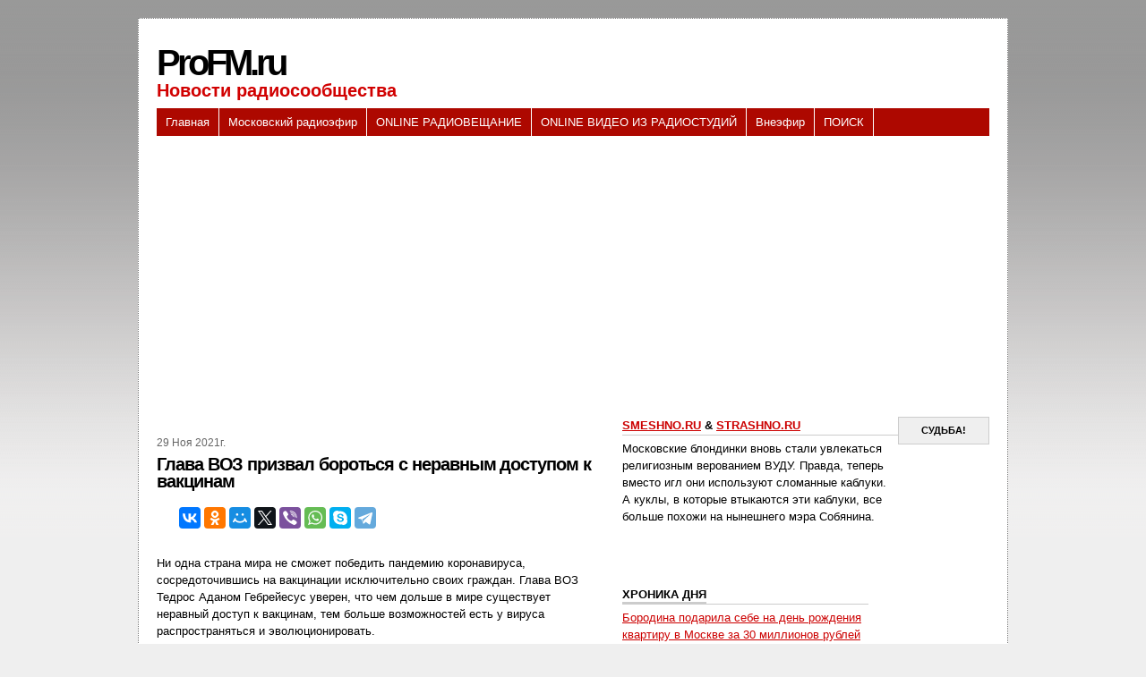

--- FILE ---
content_type: text/html; charset=UTF-8
request_url: http://profm.ru/news/1160919
body_size: 34404
content:
<!DOCTYPE html PUBLIC "-//W3C//DTD XHTML 1.0 Transitional//EN" "http://www.w3.org/TR/xhtml1/DTD/xhtml1-transitional.dtd">
<html xmlns="http://www.w3.org/1999/xhtml" dir="ltr" lang="ru-RU">
<head profile="http://gmpg.org/xfn/11">
<meta http-equiv="Content-Type" content="text/html; charset=utf-8"/>
<meta name="keywords" content="радио, русское радио, интернет радио, радио онлайн, радио рекорд, радио fm, слушать радио, радио маяк, радио шансон, радио свободы, сайты радио, скачать радио, love радио, радио европа, лав радио, радио москвы, радио хит, радио максимум, радио фм, день радио, радио плюс, радио волны, телевидение">
<meta name="google-site-verification" content="8Yov-68pvj05FsJ65-nRK0I91Zkvv7VM3KowL2p_j4A" />
<meta name="msvalidate.01" content="BA33DE5DC9E455A57017A345DF95F2C4" />
<meta name="verify-admitad" content="8e3ccbbc44" />


<title>
  Глава ВОЗ призвал бороться с неравным доступом к вакцинам&nbsp;|&nbsp;
proFM.ru
</title>
<meta name='robots' content='max-image-preview:large' />
<link rel='dns-prefetch' href='//s.w.org' />
<link rel="alternate" type="application/rss+xml" title="ProFM.ru &raquo; Лента комментариев к &laquo;Глава ВОЗ призвал бороться с неравным доступом к вакцинам&raquo;" href="http://profm.ru/news/1160919/feed" />
<script type="text/javascript">
window._wpemojiSettings = {"baseUrl":"https:\/\/s.w.org\/images\/core\/emoji\/13.1.0\/72x72\/","ext":".png","svgUrl":"https:\/\/s.w.org\/images\/core\/emoji\/13.1.0\/svg\/","svgExt":".svg","source":{"concatemoji":"http:\/\/profm.ru\/wp-includes\/js\/wp-emoji-release.min.js?ver=5.9.12"}};
/*! This file is auto-generated */
!function(e,a,t){var n,r,o,i=a.createElement("canvas"),p=i.getContext&&i.getContext("2d");function s(e,t){var a=String.fromCharCode;p.clearRect(0,0,i.width,i.height),p.fillText(a.apply(this,e),0,0);e=i.toDataURL();return p.clearRect(0,0,i.width,i.height),p.fillText(a.apply(this,t),0,0),e===i.toDataURL()}function c(e){var t=a.createElement("script");t.src=e,t.defer=t.type="text/javascript",a.getElementsByTagName("head")[0].appendChild(t)}for(o=Array("flag","emoji"),t.supports={everything:!0,everythingExceptFlag:!0},r=0;r<o.length;r++)t.supports[o[r]]=function(e){if(!p||!p.fillText)return!1;switch(p.textBaseline="top",p.font="600 32px Arial",e){case"flag":return s([127987,65039,8205,9895,65039],[127987,65039,8203,9895,65039])?!1:!s([55356,56826,55356,56819],[55356,56826,8203,55356,56819])&&!s([55356,57332,56128,56423,56128,56418,56128,56421,56128,56430,56128,56423,56128,56447],[55356,57332,8203,56128,56423,8203,56128,56418,8203,56128,56421,8203,56128,56430,8203,56128,56423,8203,56128,56447]);case"emoji":return!s([10084,65039,8205,55357,56613],[10084,65039,8203,55357,56613])}return!1}(o[r]),t.supports.everything=t.supports.everything&&t.supports[o[r]],"flag"!==o[r]&&(t.supports.everythingExceptFlag=t.supports.everythingExceptFlag&&t.supports[o[r]]);t.supports.everythingExceptFlag=t.supports.everythingExceptFlag&&!t.supports.flag,t.DOMReady=!1,t.readyCallback=function(){t.DOMReady=!0},t.supports.everything||(n=function(){t.readyCallback()},a.addEventListener?(a.addEventListener("DOMContentLoaded",n,!1),e.addEventListener("load",n,!1)):(e.attachEvent("onload",n),a.attachEvent("onreadystatechange",function(){"complete"===a.readyState&&t.readyCallback()})),(n=t.source||{}).concatemoji?c(n.concatemoji):n.wpemoji&&n.twemoji&&(c(n.twemoji),c(n.wpemoji)))}(window,document,window._wpemojiSettings);
</script>
<style type="text/css">
img.wp-smiley,
img.emoji {
	display: inline !important;
	border: none !important;
	box-shadow: none !important;
	height: 1em !important;
	width: 1em !important;
	margin: 0 0.07em !important;
	vertical-align: -0.1em !important;
	background: none !important;
	padding: 0 !important;
}
</style>
	<link rel='stylesheet' id='wp-block-library-css'  href='http://profm.ru/wp-includes/css/dist/block-library/style.min.css?ver=5.9.12' type='text/css' media='all' />
<style id='global-styles-inline-css' type='text/css'>
body{--wp--preset--color--black: #000000;--wp--preset--color--cyan-bluish-gray: #abb8c3;--wp--preset--color--white: #ffffff;--wp--preset--color--pale-pink: #f78da7;--wp--preset--color--vivid-red: #cf2e2e;--wp--preset--color--luminous-vivid-orange: #ff6900;--wp--preset--color--luminous-vivid-amber: #fcb900;--wp--preset--color--light-green-cyan: #7bdcb5;--wp--preset--color--vivid-green-cyan: #00d084;--wp--preset--color--pale-cyan-blue: #8ed1fc;--wp--preset--color--vivid-cyan-blue: #0693e3;--wp--preset--color--vivid-purple: #9b51e0;--wp--preset--gradient--vivid-cyan-blue-to-vivid-purple: linear-gradient(135deg,rgba(6,147,227,1) 0%,rgb(155,81,224) 100%);--wp--preset--gradient--light-green-cyan-to-vivid-green-cyan: linear-gradient(135deg,rgb(122,220,180) 0%,rgb(0,208,130) 100%);--wp--preset--gradient--luminous-vivid-amber-to-luminous-vivid-orange: linear-gradient(135deg,rgba(252,185,0,1) 0%,rgba(255,105,0,1) 100%);--wp--preset--gradient--luminous-vivid-orange-to-vivid-red: linear-gradient(135deg,rgba(255,105,0,1) 0%,rgb(207,46,46) 100%);--wp--preset--gradient--very-light-gray-to-cyan-bluish-gray: linear-gradient(135deg,rgb(238,238,238) 0%,rgb(169,184,195) 100%);--wp--preset--gradient--cool-to-warm-spectrum: linear-gradient(135deg,rgb(74,234,220) 0%,rgb(151,120,209) 20%,rgb(207,42,186) 40%,rgb(238,44,130) 60%,rgb(251,105,98) 80%,rgb(254,248,76) 100%);--wp--preset--gradient--blush-light-purple: linear-gradient(135deg,rgb(255,206,236) 0%,rgb(152,150,240) 100%);--wp--preset--gradient--blush-bordeaux: linear-gradient(135deg,rgb(254,205,165) 0%,rgb(254,45,45) 50%,rgb(107,0,62) 100%);--wp--preset--gradient--luminous-dusk: linear-gradient(135deg,rgb(255,203,112) 0%,rgb(199,81,192) 50%,rgb(65,88,208) 100%);--wp--preset--gradient--pale-ocean: linear-gradient(135deg,rgb(255,245,203) 0%,rgb(182,227,212) 50%,rgb(51,167,181) 100%);--wp--preset--gradient--electric-grass: linear-gradient(135deg,rgb(202,248,128) 0%,rgb(113,206,126) 100%);--wp--preset--gradient--midnight: linear-gradient(135deg,rgb(2,3,129) 0%,rgb(40,116,252) 100%);--wp--preset--duotone--dark-grayscale: url('#wp-duotone-dark-grayscale');--wp--preset--duotone--grayscale: url('#wp-duotone-grayscale');--wp--preset--duotone--purple-yellow: url('#wp-duotone-purple-yellow');--wp--preset--duotone--blue-red: url('#wp-duotone-blue-red');--wp--preset--duotone--midnight: url('#wp-duotone-midnight');--wp--preset--duotone--magenta-yellow: url('#wp-duotone-magenta-yellow');--wp--preset--duotone--purple-green: url('#wp-duotone-purple-green');--wp--preset--duotone--blue-orange: url('#wp-duotone-blue-orange');--wp--preset--font-size--small: 13px;--wp--preset--font-size--medium: 20px;--wp--preset--font-size--large: 36px;--wp--preset--font-size--x-large: 42px;}.has-black-color{color: var(--wp--preset--color--black) !important;}.has-cyan-bluish-gray-color{color: var(--wp--preset--color--cyan-bluish-gray) !important;}.has-white-color{color: var(--wp--preset--color--white) !important;}.has-pale-pink-color{color: var(--wp--preset--color--pale-pink) !important;}.has-vivid-red-color{color: var(--wp--preset--color--vivid-red) !important;}.has-luminous-vivid-orange-color{color: var(--wp--preset--color--luminous-vivid-orange) !important;}.has-luminous-vivid-amber-color{color: var(--wp--preset--color--luminous-vivid-amber) !important;}.has-light-green-cyan-color{color: var(--wp--preset--color--light-green-cyan) !important;}.has-vivid-green-cyan-color{color: var(--wp--preset--color--vivid-green-cyan) !important;}.has-pale-cyan-blue-color{color: var(--wp--preset--color--pale-cyan-blue) !important;}.has-vivid-cyan-blue-color{color: var(--wp--preset--color--vivid-cyan-blue) !important;}.has-vivid-purple-color{color: var(--wp--preset--color--vivid-purple) !important;}.has-black-background-color{background-color: var(--wp--preset--color--black) !important;}.has-cyan-bluish-gray-background-color{background-color: var(--wp--preset--color--cyan-bluish-gray) !important;}.has-white-background-color{background-color: var(--wp--preset--color--white) !important;}.has-pale-pink-background-color{background-color: var(--wp--preset--color--pale-pink) !important;}.has-vivid-red-background-color{background-color: var(--wp--preset--color--vivid-red) !important;}.has-luminous-vivid-orange-background-color{background-color: var(--wp--preset--color--luminous-vivid-orange) !important;}.has-luminous-vivid-amber-background-color{background-color: var(--wp--preset--color--luminous-vivid-amber) !important;}.has-light-green-cyan-background-color{background-color: var(--wp--preset--color--light-green-cyan) !important;}.has-vivid-green-cyan-background-color{background-color: var(--wp--preset--color--vivid-green-cyan) !important;}.has-pale-cyan-blue-background-color{background-color: var(--wp--preset--color--pale-cyan-blue) !important;}.has-vivid-cyan-blue-background-color{background-color: var(--wp--preset--color--vivid-cyan-blue) !important;}.has-vivid-purple-background-color{background-color: var(--wp--preset--color--vivid-purple) !important;}.has-black-border-color{border-color: var(--wp--preset--color--black) !important;}.has-cyan-bluish-gray-border-color{border-color: var(--wp--preset--color--cyan-bluish-gray) !important;}.has-white-border-color{border-color: var(--wp--preset--color--white) !important;}.has-pale-pink-border-color{border-color: var(--wp--preset--color--pale-pink) !important;}.has-vivid-red-border-color{border-color: var(--wp--preset--color--vivid-red) !important;}.has-luminous-vivid-orange-border-color{border-color: var(--wp--preset--color--luminous-vivid-orange) !important;}.has-luminous-vivid-amber-border-color{border-color: var(--wp--preset--color--luminous-vivid-amber) !important;}.has-light-green-cyan-border-color{border-color: var(--wp--preset--color--light-green-cyan) !important;}.has-vivid-green-cyan-border-color{border-color: var(--wp--preset--color--vivid-green-cyan) !important;}.has-pale-cyan-blue-border-color{border-color: var(--wp--preset--color--pale-cyan-blue) !important;}.has-vivid-cyan-blue-border-color{border-color: var(--wp--preset--color--vivid-cyan-blue) !important;}.has-vivid-purple-border-color{border-color: var(--wp--preset--color--vivid-purple) !important;}.has-vivid-cyan-blue-to-vivid-purple-gradient-background{background: var(--wp--preset--gradient--vivid-cyan-blue-to-vivid-purple) !important;}.has-light-green-cyan-to-vivid-green-cyan-gradient-background{background: var(--wp--preset--gradient--light-green-cyan-to-vivid-green-cyan) !important;}.has-luminous-vivid-amber-to-luminous-vivid-orange-gradient-background{background: var(--wp--preset--gradient--luminous-vivid-amber-to-luminous-vivid-orange) !important;}.has-luminous-vivid-orange-to-vivid-red-gradient-background{background: var(--wp--preset--gradient--luminous-vivid-orange-to-vivid-red) !important;}.has-very-light-gray-to-cyan-bluish-gray-gradient-background{background: var(--wp--preset--gradient--very-light-gray-to-cyan-bluish-gray) !important;}.has-cool-to-warm-spectrum-gradient-background{background: var(--wp--preset--gradient--cool-to-warm-spectrum) !important;}.has-blush-light-purple-gradient-background{background: var(--wp--preset--gradient--blush-light-purple) !important;}.has-blush-bordeaux-gradient-background{background: var(--wp--preset--gradient--blush-bordeaux) !important;}.has-luminous-dusk-gradient-background{background: var(--wp--preset--gradient--luminous-dusk) !important;}.has-pale-ocean-gradient-background{background: var(--wp--preset--gradient--pale-ocean) !important;}.has-electric-grass-gradient-background{background: var(--wp--preset--gradient--electric-grass) !important;}.has-midnight-gradient-background{background: var(--wp--preset--gradient--midnight) !important;}.has-small-font-size{font-size: var(--wp--preset--font-size--small) !important;}.has-medium-font-size{font-size: var(--wp--preset--font-size--medium) !important;}.has-large-font-size{font-size: var(--wp--preset--font-size--large) !important;}.has-x-large-font-size{font-size: var(--wp--preset--font-size--x-large) !important;}
</style>
<link rel='stylesheet' id='wp-pagenavi-css'  href='http://profm.ru/wp-content/plugins/wp-pagenavi/pagenavi-css.css?ver=2.70' type='text/css' media='all' />
<link rel="https://api.w.org/" href="http://profm.ru/wp-json/" /><link rel="alternate" type="application/json" href="http://profm.ru/wp-json/wp/v2/posts/1160919" /><link rel="EditURI" type="application/rsd+xml" title="RSD" href="http://profm.ru/xmlrpc.php?rsd" />
<link rel="wlwmanifest" type="application/wlwmanifest+xml" href="http://profm.ru/wp-includes/wlwmanifest.xml" /> 
<meta name="generator" content="WordPress 5.9.12" />
<link rel="canonical" href="http://profm.ru/news/1160919" />
<link rel='shortlink' href='http://profm.ru/?p=1160919' />
<link rel="alternate" type="application/json+oembed" href="http://profm.ru/wp-json/oembed/1.0/embed?url=http%3A%2F%2Fprofm.ru%2Fnews%2F1160919" />
<link rel="alternate" type="text/xml+oembed" href="http://profm.ru/wp-json/oembed/1.0/embed?url=http%3A%2F%2Fprofm.ru%2Fnews%2F1160919&#038;format=xml" />
<link rel="shortcut icon" href="http://profm.ru/favicon.ico" />
<link rel="stylesheet" href="http://profm.ru/wp-content/themes/Pemuda/style.css" type="text/css" media="screen" />

</head>
<body>
<!-- verify-admitad: "8e3ccbbc44" -->

<div id="page">
<div id="top"></div>
<div id="pager">
  <div id="header">
    <h1><a href="http://profm.ru/">
      ProFM.ru
      </a></h1><br>
    <div class="description">
      Новости радиосообщества
    </div>
  </div>
<div class="adtop">

<script type="text/javascript"><!--
google_ad_client = "pub-7140946034604328";
/* 468x60, создано 31.03.11 */
google_ad_slot = "6169139625";
google_ad_width = 468;
google_ad_height = 60;
//-->
</script>
<script type="text/javascript"
src="http://pagead2.googlesyndication.com/pagead/show_ads.js">
</script>


</div>
</div>
<div id="navr">
  <ul class="menu">
    <li class="page_item"><a href="http://profm.ru/" title="Главная">Главная</a></li>
    <li class="page_item page-item-1180588"><a href="http://profm.ru/mos-efir">Московский радиоэфир</a></li>
<li class="page_item page-item-1180589"><a href="http://profm.ru/online_radio">ONLINE РАДИОВЕЩАНИЕ</a></li>
<li class="page_item page-item-1180590"><a href="http://profm.ru/online-radio_video">ONLINE ВИДЕО ИЗ РАДИОСТУДИЙ</a></li>
<li class="page_item page-item-1180591"><a href="http://profm.ru/poznanie">Внеэфир</a></li>
<li class="page_item page-item-1180592"><a href="http://profm.ru/poisk">ПОИСК</a></li>
  </ul>
</div>
<div id="sub-nav"> </div>
<hr />
<div id="sub-page">

<center>
<script async src="//pagead2.googlesyndication.com/pagead/js/adsbygoogle.js"></script>
<!-- rge -->
<ins class="adsbygoogle"
     style="display:block"
     data-ad-client="ca-pub-7140946034604328"
     data-ad-slot="1558913445"
     data-ad-format="auto"></ins>
<script>
(adsbygoogle = window.adsbygoogle || []).push({});
</script>
</center>
<br>
<div id="content-wrap">
  <div id="content">
    <div class="gap">

<script type="text/javascript"><!--
google_ad_client = "pub-7140946034604328";
/* 468x15, создано 02.02.10 */
google_ad_slot = "8525705393";
google_ad_width = 468;
google_ad_height = 15;
//-->
</script>
<script type="text/javascript"
src="http://pagead2.googlesyndication.com/pagead/show_ads.js">
</script>


        <p class="postmetadata"><span class="timr">

           29 Ноя 2021г.           </span>
      <!--/the_category-->
      

      <div class="post" id="post-1160919">
        <h2>
          Глава ВОЗ призвал бороться с неравным доступом к вакцинам        </h2>

<br>
<script src="//yastatic.net/es5-shims/0.0.2/es5-shims.min.js"></script>
<script src="//yastatic.net/share2/share.js"></script>
<div class="ya-share2" data-services="vkontakte,facebook,odnoklassniki,moimir,gplus,twitter,viber,whatsapp,skype,telegram"></div>
<br>
        <div class="entry">

<div id="hypercontext">
<index>
<!-- отрывок 
<p>    Ни одна страна мира не сможет победить пандемию коронавируса, сосредоточившись на вакцинации исключительно своих граждан. Глава ВОЗ Тедрос Аданом Гебрейесус уверен, что чем дольше в мире существует неравный доступ к вакцинам, тем больше возможностей есть у вируса распространяться и эволюционировать.</p>
-->

	<p>    Ни одна страна мира не сможет победить пандемию коронавируса, сосредоточившись на вакцинации исключительно своих граждан. Глава ВОЗ Тедрос Аданом Гебрейесус уверен, что чем дольше в мире существует неравный доступ к вакцинам, тем больше возможностей есть у вируса распространяться и эволюционировать.</p>
</index>
</div>

                  </div>
      </div>

<br>
<small><noindex><a href="https://lenta.ru/news/2021/11/29/who/" target="_blank">Lenta.ru : Новости</a></noindex></small>
<br>

<div class="ya-share2" data-services="vkontakte,facebook,odnoklassniki,moimir,gplus,twitter,viber,whatsapp,skype,telegram"></div>
<br>

<script>
function op(obj) {
x=document.getElementById(obj);
if(x.style.display == "none") x.style.display = "block";
else x.style.display = "none"
}
</script>
</br>

<script async src="//pagead2.googlesyndication.com/pagead/js/adsbygoogle.js"></script>
<ins class="adsbygoogle"
     style="display:block"
     data-ad-format="autorelaxed"
     data-ad-client="ca-pub-7140946034604328"
     data-ad-slot="2682991987"></ins>
<script>
     (adsbygoogle = window.adsbygoogle || []).push({});
</script>
<br><br>
Код для вставки в блог: <a href="" onClick="op('name'); return false;" img src="plus.jpeg">скрыть/показать</a><br>
<div id="name" style="display:none">
<textarea rows="3" cols="60" style="border: 1px ridge #FF0000; background-color: #EBEBEB">
<a href="http://profm.ru/news/1160919">proFM.ru: Глава ВОЗ призвал бороться с неравным доступом к вакцинам.</a></textarea>
</div>

      <br class="clear" />



      <div class="navigation">
        <div class="alignleft">
          &larr; <a href="http://profm.ru/news/1160920" rel="prev">Союзники Армении поздравили Азербайджан с победой в карабахском конфликте</a>        </div>
        <div class="alignright">
          <a href="http://profm.ru/news/1160917" rel="next">Психолог рассказала о забывшем имя матери из-за COVID-19 россиянине</a> &rarr;        </div>
      </div>
      <br class="clear" />


<br>



      

<br>
<script type="text/javascript"><!--
google_ad_client = "pub-7140946034604328";
/* 468x15, создано 02.02.10 */
google_ad_slot = "8525705393";
google_ad_width = 468;
google_ad_height = 15;
//-->
</script>
<script type="text/javascript"
src="http://pagead2.googlesyndication.com/pagead/show_ads.js">
</script>






    </div>
    <!-- /gap -->
  </div>
  <!-- /content -->
</div>
<!-- /content-wrap -->

<div id="sidebar">
  <div class="side1">
    <div class="gap">
      <ul>
<li class="about">
  <h3><noindex><a href="http://smeshno.ru/" target="_blank">SMESHNO.RU</a> & <a href="http://strashno.ru/" target="_blank">STRASHNO.RU</a></noindex></h3>
  <p>
Московские блондинки вновь стали увлекаться религиозным верованием ВУДУ. Правда, теперь вместо игл они используют сломанные каблуки. А куклы, в которые втыкаются эти каблуки, все больше похожи на нынешнего мэра Собянина.</p>
  <div class="stats">
    <strong><center>СУДЬБА!</center></strong>
</div>
</li>
        <li>

        </li>
      </ul>
    </div>
  </div>
<br>
<center>

</center>

<br>

  <div class="side2">
    <div class="gap">
      <ul>
        <li class="boxr">
                  </li>
                        
		<li id="recent-posts-4" class="boxr widget widget_recent_entries">
		<h2 class="widgettitle"><span>ХРОНИКА ДНЯ</span></h2>
		<ul>
											<li>
					<a href="http://profm.ru/news/1180602">Бородина подарила себе на день рождения квартиру в Москве за 30 миллионов рублей</a>
									</li>
											<li>
					<a href="http://profm.ru/news/1180600">Мать нашла способ заставить ребенка читать и вызвала споры</a>
									</li>
											<li>
					<a href="http://profm.ru/news/1180309">Россия собралась довести до конца расследование гибели журналистов в ЦАР</a>
									</li>
											<li>
					<a href="http://profm.ru/news/1180311">Студенты придумали необычный способ знакомства на вечеринке</a>
									</li>
											<li>
					<a href="http://profm.ru/news/1180313">Российский рынок вырос после угроз Байдена</a>
									</li>
											<li>
					<a href="http://profm.ru/news/1180315">В популярном арабском курорте опровергли новые ограничения для туристов</a>
									</li>
											<li>
					<a href="http://profm.ru/news/1180317">Корова родила теленка с двумя головами и четырьмя глазами</a>
									</li>
											<li>
					<a href="http://profm.ru/news/1180319">В Совфеде заявили о необходимости нейтрального статуса Украины</a>
									</li>
											<li>
					<a href="http://profm.ru/news/1180321">Описаны преимущества 6G</a>
									</li>
					</ul>

		</li>      </ul>
    </div>
  </div>
  <div class="sideright">
    <ul>
      

<center>
<script async src="//pagead2.googlesyndication.com/pagead/js/adsbygoogle.js"></script>
<!-- rge -->
<ins class="adsbygoogle"
     style="display:block"
     data-ad-client="ca-pub-7140946034604328"
     data-ad-slot="1558913445"
     data-ad-format="auto"></ins>
<script>
(adsbygoogle = window.adsbygoogle || []).push({});
</script>
</center>


</li>
          </ul>
  </div>
  <br class="clear" />
  <div class="search">
    <form method="get" id="searchform" action="http://profm.ru/">
      <input type="text" class="textbox" value="" name="s" id="s" />
      <input type="submit" id="searchsubmit" value="Поиск" />
    </form>
  </div>

<br />
  <div class="side3">
    <div class="gap">


          <div class="emploen">
            <h3>
           Облако меток
            </h3>
            <a href="http://profm.ru/news/tag/radio" class="tag-cloud-link tag-link-5 tag-link-position-1" style="font-size: 22pt;" aria-label="радио (4&nbsp;584 элемента)">радио</a>
<a href="http://profm.ru/news/tag/efir" class="tag-cloud-link tag-link-38 tag-link-position-2" style="font-size: 21.076388888889pt;" aria-label="эфир (2&nbsp;933 элемента)">эфир</a>
<a href="http://profm.ru/news/tag/fm" class="tag-cloud-link tag-link-7 tag-link-position-3" style="font-size: 20.541666666667pt;" aria-label="fm (2&nbsp;302 элемента)">fm</a>
<a href="http://profm.ru/news/tag/muzyka" class="tag-cloud-link tag-link-6 tag-link-position-4" style="font-size: 20.395833333333pt;" aria-label="музыка (2&nbsp;138 элементов)">музыка</a>
<a href="http://profm.ru/news/tag/vesti" class="tag-cloud-link tag-link-11 tag-link-position-5" style="font-size: 20.055555555556pt;" aria-label="вести (1&nbsp;826 элементов)">вести</a>
<a href="http://profm.ru/news/tag/%d0%bf%d0%be%d0%b6%d0%b0%d1%80" class="tag-cloud-link tag-link-79 tag-link-position-6" style="font-size: 18.451388888889pt;" aria-label="пожар (853 элемента)">пожар</a>
<a href="http://profm.ru/news/tag/rsn" class="tag-cloud-link tag-link-22 tag-link-position-7" style="font-size: 17.527777777778pt;" aria-label="рсн (552 элемента)">рсн</a>
<a href="http://profm.ru/news/tag/nashi" class="tag-cloud-link tag-link-36 tag-link-position-8" style="font-size: 17.090277777778pt;" aria-label="наши (450 элементов)">наши</a>
<a href="http://profm.ru/news/tag/vedushhij" class="tag-cloud-link tag-link-10 tag-link-position-9" style="font-size: 17.041666666667pt;" aria-label="ведущий (432 элемента)">ведущий</a>
<a href="http://profm.ru/news/tag/dfm" class="tag-cloud-link tag-link-9 tag-link-position-10" style="font-size: 16.409722222222pt;" aria-label="dfm (319 элементов)">dfm</a>
<a href="http://profm.ru/news/tag/maximum" class="tag-cloud-link tag-link-12 tag-link-position-11" style="font-size: 16.118055555556pt;" aria-label="maximum (283 элемента)">maximum</a>
<a href="http://profm.ru/news/tag/energy" class="tag-cloud-link tag-link-13 tag-link-position-12" style="font-size: 16.020833333333pt;" aria-label="energy (267 элементов)">energy</a>
<a href="http://profm.ru/news/tag/zvezda" class="tag-cloud-link tag-link-21 tag-link-position-13" style="font-size: 15.777777777778pt;" aria-label="звезда (238 элементов)">звезда</a>
<a href="http://profm.ru/news/tag/yumor" class="tag-cloud-link tag-link-14 tag-link-position-14" style="font-size: 15.680555555556pt;" aria-label="юмор (227 элементов)">юмор</a>
<a href="http://profm.ru/news/tag/alla" class="tag-cloud-link tag-link-19 tag-link-position-15" style="font-size: 15.583333333333pt;" aria-label="алла (217 элементов)">алла</a>
<a href="http://profm.ru/news/tag/love-radio" class="tag-cloud-link tag-link-18 tag-link-position-16" style="font-size: 15.486111111111pt;" aria-label="love radio (209 элементов)">love radio</a>
<a href="http://profm.ru/news/tag/%d0%b4%d1%8b%d0%bc" class="tag-cloud-link tag-link-80 tag-link-position-17" style="font-size: 15.486111111111pt;" aria-label="дым (209 элементов)">дым</a>
<a href="http://profm.ru/news/tag/%d0%be%d0%b3%d0%be%d0%bd%d1%8c" class="tag-cloud-link tag-link-81 tag-link-position-18" style="font-size: 15.194444444444pt;" aria-label="огонь (181 элемент)">огонь</a>
<a href="http://profm.ru/news/tag/shanson" class="tag-cloud-link tag-link-20 tag-link-position-19" style="font-size: 14.659722222222pt;" aria-label="шансон (139 элементов)">шансон</a>
<a href="http://profm.ru/news/tag/televidenie" class="tag-cloud-link tag-link-37 tag-link-position-20" style="font-size: 14.173611111111pt;" aria-label="телевидение (112 элементов)">телевидение</a>
<a href="http://profm.ru/news/tag/radioefir" class="tag-cloud-link tag-link-40 tag-link-position-21" style="font-size: 14.173611111111pt;" aria-label="радиоэфир (112 элементов)">радиоэфир</a>
<a href="http://profm.ru/news/tag/mtv" class="tag-cloud-link tag-link-45 tag-link-position-22" style="font-size: 13.784722222222pt;" aria-label="mtv (93 элемента)">mtv</a>
<a href="http://profm.ru/news/tag/dozhd" class="tag-cloud-link tag-link-16 tag-link-position-23" style="font-size: 13.638888888889pt;" aria-label="дождь (86 элементов)">дождь</a>
<a href="http://profm.ru/news/tag/dzhaz" class="tag-cloud-link tag-link-39 tag-link-position-24" style="font-size: 13.104166666667pt;" aria-label="джаз (66 элементов)">джаз</a>
<a href="http://profm.ru/news/tag/business-fm" class="tag-cloud-link tag-link-25 tag-link-position-25" style="font-size: 12.861111111111pt;" aria-label="business fm (59 элементов)">business fm</a>
<a href="http://profm.ru/news/tag/retro" class="tag-cloud-link tag-link-23 tag-link-position-26" style="font-size: 12.569444444444pt;" aria-label="ретро (51 элемент)">ретро</a>
<a href="http://profm.ru/news/tag/grammofon" class="tag-cloud-link tag-link-17 tag-link-position-27" style="font-size: 12.423611111111pt;" aria-label="граммофон (48 элементов)">граммофон</a>
<a href="http://profm.ru/news/tag/relax-fm" class="tag-cloud-link tag-link-29 tag-link-position-28" style="font-size: 11.888888888889pt;" aria-label="relax fm (37 элементов)">relax fm</a>
<a href="http://profm.ru/news/tag/best-fm" class="tag-cloud-link tag-link-32 tag-link-position-29" style="font-size: 11.840277777778pt;" aria-label="best fm (36 элементов)">best fm</a>
<a href="http://profm.ru/news/tag/megapolis" class="tag-cloud-link tag-link-28 tag-link-position-30" style="font-size: 11.597222222222pt;" aria-label="мегаполис (32 элемента)">мегаполис</a>
<a href="http://profm.ru/news/tag/jazz" class="tag-cloud-link tag-link-26 tag-link-position-31" style="font-size: 11.548611111111pt;" aria-label="jazz (31 элемент)">jazz</a>
<a href="http://profm.ru/news/tag/traxtenberg" class="tag-cloud-link tag-link-47 tag-link-position-32" style="font-size: 11.548611111111pt;" aria-label="Трахтенберг (31 элемент)">Трахтенберг</a>
<a href="http://profm.ru/news/tag/legendy" class="tag-cloud-link tag-link-41 tag-link-position-33" style="font-size: 11.256944444444pt;" aria-label="легенды (27 элементов)">легенды</a>
<a href="http://profm.ru/news/tag/klassika" class="tag-cloud-link tag-link-42 tag-link-position-34" style="font-size: 11.256944444444pt;" aria-label="классика (27 элементов)">классика</a>
<a href="http://profm.ru/news/tag/classic" class="tag-cloud-link tag-link-27 tag-link-position-35" style="font-size: 10.916666666667pt;" aria-label="classic (23 элемента)">classic</a>
<a href="http://profm.ru/news/tag/sport" class="tag-cloud-link tag-link-43 tag-link-position-36" style="font-size: 10.333333333333pt;" aria-label="спорт (17 элементов)">спорт</a>
<a href="http://profm.ru/news/tag/serebryanyj" class="tag-cloud-link tag-link-30 tag-link-position-37" style="font-size: 10.333333333333pt;" aria-label="серебряный (17 элементов)">серебряный</a>
<a href="http://profm.ru/news/tag/%d0%bb%d1%83%d0%b6%d0%ba%d0%be%d0%b2" class="tag-cloud-link tag-link-84 tag-link-position-38" style="font-size: 9.4583333333333pt;" aria-label="лужков (11 элементов)">лужков</a>
<a href="http://profm.ru/news/tag/mayak" class="tag-cloud-link tag-link-34 tag-link-position-39" style="font-size: 9.2638888888889pt;" aria-label="маяк (10 элементов)">маяк</a>
<a href="http://profm.ru/news/tag/umarov" class="tag-cloud-link tag-link-51 tag-link-position-40" style="font-size: 9.2638888888889pt;" aria-label="умаров (10 элементов)">умаров</a>
<a href="http://profm.ru/news/tag/%d0%bf%d1%83%d1%82%d0%b8%d0%bd" class="tag-cloud-link tag-link-83 tag-link-position-41" style="font-size: 9.0694444444444pt;" aria-label="путин (9 элементов)">путин</a>
<a href="http://profm.ru/news/tag/nashe-radio" class="tag-cloud-link tag-link-24 tag-link-position-42" style="font-size: 8.8263888888889pt;" aria-label="наше радио (8 элементов)">наше радио</a>
<a href="http://profm.ru/news/tag/keks" class="tag-cloud-link tag-link-33 tag-link-position-43" style="font-size: 8.5833333333333pt;" aria-label="кекс (7 элементов)">кекс</a>
<a href="http://profm.ru/news/tag/%d0%b2%d0%b0%d1%80%d0%b8%d0%bd" class="tag-cloud-link tag-link-82 tag-link-position-44" style="font-size: 8.3402777777778pt;" aria-label="варин (6 элементов)">варин</a>
<a href="http://profm.ru/news/tag/russkoe-radio" class="tag-cloud-link tag-link-15 tag-link-position-45" style="font-size: 8pt;" aria-label="русское радио (5 элементов)">русское радио</a>          </div>



    </div>
  </div>

  <br class="clear" />


</div>
<!-- /#sidebar -->11
<br class="clear" />
</div>

<div id="navr2">
  <ul class="menu">
    <li class="page_item"><a href="http://profm.ru/" title="Главная">Главная</a></li>
    <li class="page_item page-item-1180588"><a href="http://profm.ru/mos-efir">Московский радиоэфир</a></li>
<li class="page_item page-item-1180589"><a href="http://profm.ru/online_radio">ONLINE РАДИОВЕЩАНИЕ</a></li>
<li class="page_item page-item-1180590"><a href="http://profm.ru/online-radio_video">ONLINE ВИДЕО ИЗ РАДИОСТУДИЙ</a></li>
<li class="page_item page-item-1180591"><a href="http://profm.ru/poznanie">Внеэфир</a></li>
<li class="page_item page-item-1180592"><a href="http://profm.ru/poisk">ПОИСК</a></li>
  </ul>
</div>

<center><br><b>2000-2026 гг.</b> Copyright by proFM.ru - Powered by <a href="http://wikifm.ru/" target="_blank">wikiFM.ru</a> - 31/0,279.
<br>
  <div id="head">
<h5>
интересно: 
<script type="text/javascript">
<!--
var _acic={dataProvider:10};(function(){var e=document.createElement("script");e.type="text/javascript";e.async=true;e.src="https://www.acint.net/aci.js";var t=document.getElementsByTagName("script")[0];t.parentNode.insertBefore(e,t)})()
//-->
</script><br>
</h5></div>

</center>

</div> <!-- /sub page -->
<div id="footer">
  <hr />

<center><noindex>

</div>


</body>
</html>

--- FILE ---
content_type: text/html; charset=utf-8
request_url: https://www.google.com/recaptcha/api2/aframe
body_size: 267
content:
<!DOCTYPE HTML><html><head><meta http-equiv="content-type" content="text/html; charset=UTF-8"></head><body><script nonce="iW4MaJNdPpG-z3Wboc6OHw">/** Anti-fraud and anti-abuse applications only. See google.com/recaptcha */ try{var clients={'sodar':'https://pagead2.googlesyndication.com/pagead/sodar?'};window.addEventListener("message",function(a){try{if(a.source===window.parent){var b=JSON.parse(a.data);var c=clients[b['id']];if(c){var d=document.createElement('img');d.src=c+b['params']+'&rc='+(localStorage.getItem("rc::a")?sessionStorage.getItem("rc::b"):"");window.document.body.appendChild(d);sessionStorage.setItem("rc::e",parseInt(sessionStorage.getItem("rc::e")||0)+1);localStorage.setItem("rc::h",'1768581322257');}}}catch(b){}});window.parent.postMessage("_grecaptcha_ready", "*");}catch(b){}</script></body></html>